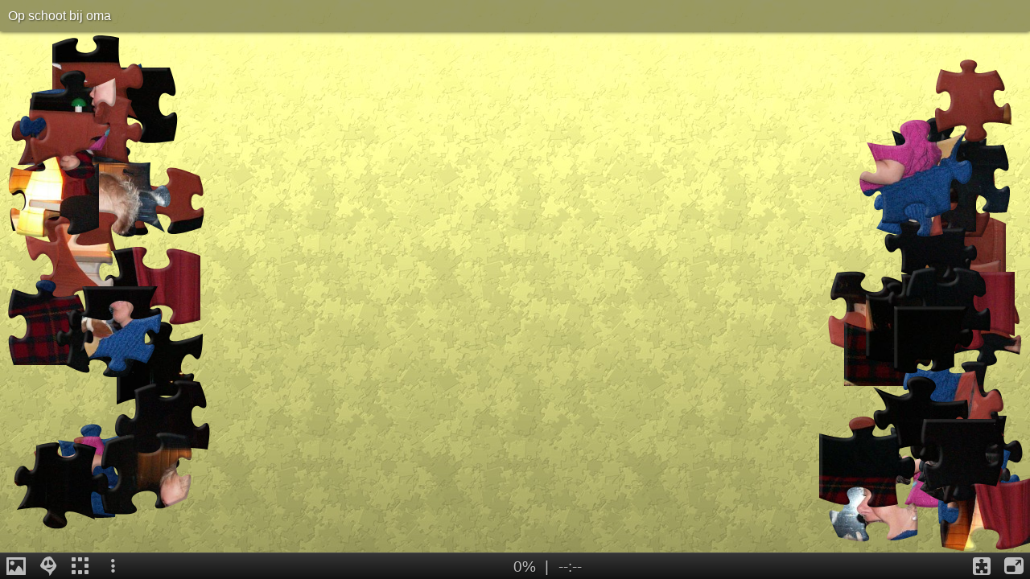

--- FILE ---
content_type: text/html; charset=UTF-8
request_url: https://www.jigsawplanet.com/?rc=play&pid=24f318f61146&shape=1&pieces=56&view=iframe&bgcolor=0xffff99
body_size: 1976
content:
<!doctype html>
<html lang="en"><head><title>Op schoot bij oma</title><link rel="preload" as="font" crossorigin="anonymous" type="font/woff2" href="/css/fa-sub/1e98069/fa-solid-900.woff2"><link rel="preload" as="font" crossorigin="anonymous" type="font/woff2" href="/css/fa-sub/1e98069/fa-regular-400.woff2"><link rel="stylesheet" href="/css/style_light.css?v=1e98069"><meta name="viewport" content="width=device-width,minimum-scale=1,maximum-scale=1,user-scalable=no"><script class="ts-cntnt">(function(){var genv=window.tsEnv=window.tsEnv||{},env={"serverTime":1768541758,"locale":"en","tok":"b0ae280c3dd706ed99ce520cd79afedb3","staticFileVersion":"?v=1e98069"},k;for(k in env){genv[k]=env[k]}})();</script><script src="/js/jp.js?v=1e98069" class="ts-cntnt"></script><meta property="og:title" content="Op schoot bij oma - jigsaw puzzle (35 pieces)"><meta property="og:url" content="https://www.jigsawplanet.com/?rc=play&amp;pid=24f318f61146"><meta property="og:description" content="An online jigsaw puzzle with 35 pieces."><meta property="og:site_name" content="Jigsaw Planet"><link rel="canonical" href="https://www.jigsawplanet.com/?rc=play&amp;pid=24f318f61146"><meta property="og:type" content="website"><meta property="og:image" content="https://im.jigsawplanet.com/?rc=img&amp;pid=24f318f61146&amp;size=160"><script class="ts-cntnt">tibo.jp.addContextMenu("common_play_share",{"search":["__PID__","__NAME__","__NAME_UE__","__AID__","__VIS__","(\\?authkey\\=|&authkey\\=|%3Fauthkey%3D|%26authkey%3D)__AUTHKEY__"],"replace":["pid","name","name_ue","album.album_id","album.visibility","album.authkey"],"struct":[{"key":"a","title":"Play","link":"\/?rc=play&pid=__PID__&authkey=__AUTHKEY__"},{"key":"b","title":"Share","link":[{"title":"Facebook","ico":{"name":"facebook","type":"brands"},"link":"https:\/\/www.facebook.com\/sharer\/sharer.php?u=https%3A%2F%2Fwww.jigsawplanet.com%2F%3Frc%3Dplay%26pid%3D__PID__","onclick":"[\"tibo.jp.openWindow\",\"https:\\\/\\\/www.facebook.com\\\/sharer\\\/sharer.php?u=https%3A%2F%2Fwww.jigsawplanet.com%2F%3Frc%3Dplay%26pid%3D__PID__\",\"FBShare\"]","target":"_blank"},{"title":"X (Twitter)","ico":{"name":"x-twitter","type":"brands"},"link":"https:\/\/twitter.com\/intent\/tweet?url=https%3A%2F%2Fwww.jigsawplanet.com%2F%3Frc%3Dplay%26pid%3D__PID__&text=Play%20the%20%22__NAME_UE__%22%20puzzle%21","onclick":"[\"tibo.jp.openWindow\",\"https:\\\/\\\/twitter.com\\\/intent\\\/tweet?url=https%3A%2F%2Fwww.jigsawplanet.com%2F%3Frc%3Dplay%26pid%3D__PID__&text=Play%20the%20%22__NAME_UE__%22%20puzzle%21\",\"TWShare\",\"menubar=no,toolbar=no,status=no,location=no,resizable=yes,scrollbars=yes,width=550,height=450\"]","target":"_blank"},{"title":"Email","ico":"envelope","link":"\/?rc=emailpuzzle&pid=__PID__&authkey=__AUTHKEY__"},{"title":"Embed","ico":"code","link":"\/?rc=embedpuzzle&pid=__PID__&authkey=__AUTHKEY__"}]},{"key":"g","title":"Share...","onclick":"[\"tibo.jp.dialogs.openOK\",\"Sharing is limited. The puzzle is private or violating the \\\"Terms of Service\\\".\"]"}]})</script><link rel="icon" type="image/x-icon" href="/favicon.ico" sizes="16x16 24x24 32x32 64x64"><link rel="icon" type="image/png" href="/img/jp-logo-32x32.png?v=1e98069" sizes="32x32"><link rel="icon" type="image/png" href="/img/jp-logo-128x128.png?v=1e98069" sizes="128x128"><link rel="icon" type="image/png" href="/img/jigsaw-planet-logo.png" sizes="160x160"><link rel="alternate" href="https://www.jigsawplanet.com/?rc=playembedded&amp;pid=24f318f61146&amp;shape=1&amp;pieces=56&amp;view=iframe&amp;bgcolor=0xffff99" hreflang="en"><link rel="alternate" href="https://www.jigsawplanet.com/?rc=playembedded&amp;pid=24f318f61146&amp;shape=1&amp;pieces=56&amp;view=iframe&amp;bgcolor=0xffff99&amp;lang=id" hreflang="id"><link rel="alternate" href="https://www.jigsawplanet.com/?rc=playembedded&amp;pid=24f318f61146&amp;shape=1&amp;pieces=56&amp;view=iframe&amp;bgcolor=0xffff99&amp;lang=cs" hreflang="cs"><link rel="alternate" href="https://www.jigsawplanet.com/?rc=playembedded&amp;pid=24f318f61146&amp;shape=1&amp;pieces=56&amp;view=iframe&amp;bgcolor=0xffff99&amp;lang=de" hreflang="de"><link rel="alternate" href="https://www.jigsawplanet.com/?rc=playembedded&amp;pid=24f318f61146&amp;shape=1&amp;pieces=56&amp;view=iframe&amp;bgcolor=0xffff99&amp;lang=es-ES" hreflang="es-ES"><link rel="alternate" href="https://www.jigsawplanet.com/?rc=playembedded&amp;pid=24f318f61146&amp;shape=1&amp;pieces=56&amp;view=iframe&amp;bgcolor=0xffff99&amp;lang=fr" hreflang="fr"><link rel="alternate" href="https://www.jigsawplanet.com/?rc=playembedded&amp;pid=24f318f61146&amp;shape=1&amp;pieces=56&amp;view=iframe&amp;bgcolor=0xffff99&amp;lang=hu" hreflang="hu"><link rel="alternate" href="https://www.jigsawplanet.com/?rc=playembedded&amp;pid=24f318f61146&amp;shape=1&amp;pieces=56&amp;view=iframe&amp;bgcolor=0xffff99&amp;lang=it" hreflang="it"><link rel="alternate" href="https://www.jigsawplanet.com/?rc=playembedded&amp;pid=24f318f61146&amp;shape=1&amp;pieces=56&amp;view=iframe&amp;bgcolor=0xffff99&amp;lang=nl" hreflang="nl"><link rel="alternate" href="https://www.jigsawplanet.com/?rc=playembedded&amp;pid=24f318f61146&amp;shape=1&amp;pieces=56&amp;view=iframe&amp;bgcolor=0xffff99&amp;lang=pl" hreflang="pl"><link rel="alternate" href="https://www.jigsawplanet.com/?rc=playembedded&amp;pid=24f318f61146&amp;shape=1&amp;pieces=56&amp;view=iframe&amp;bgcolor=0xffff99&amp;lang=pt-BR" hreflang="pt-BR"><link rel="alternate" href="https://www.jigsawplanet.com/?rc=playembedded&amp;pid=24f318f61146&amp;shape=1&amp;pieces=56&amp;view=iframe&amp;bgcolor=0xffff99&amp;lang=pt-PT" hreflang="pt-PT"><link rel="alternate" href="https://www.jigsawplanet.com/?rc=playembedded&amp;pid=24f318f61146&amp;shape=1&amp;pieces=56&amp;view=iframe&amp;bgcolor=0xffff99&amp;lang=sr-Latn" hreflang="sr-Latn"><link rel="alternate" href="https://www.jigsawplanet.com/?rc=playembedded&amp;pid=24f318f61146&amp;shape=1&amp;pieces=56&amp;view=iframe&amp;bgcolor=0xffff99&amp;lang=sv-SE" hreflang="sv-SE"><link rel="alternate" href="https://www.jigsawplanet.com/?rc=playembedded&amp;pid=24f318f61146&amp;shape=1&amp;pieces=56&amp;view=iframe&amp;bgcolor=0xffff99&amp;lang=tr" hreflang="tr"><link rel="alternate" href="https://www.jigsawplanet.com/?rc=playembedded&amp;pid=24f318f61146&amp;shape=1&amp;pieces=56&amp;view=iframe&amp;bgcolor=0xffff99&amp;lang=bg" hreflang="bg"><link rel="alternate" href="https://www.jigsawplanet.com/?rc=playembedded&amp;pid=24f318f61146&amp;shape=1&amp;pieces=56&amp;view=iframe&amp;bgcolor=0xffff99&amp;lang=ru" hreflang="ru"><link rel="alternate" href="https://www.jigsawplanet.com/?rc=playembedded&amp;pid=24f318f61146&amp;shape=1&amp;pieces=56&amp;view=iframe&amp;bgcolor=0xffff99&amp;lang=sr" hreflang="sr"><link rel="alternate" href="https://www.jigsawplanet.com/?rc=playembedded&amp;pid=24f318f61146&amp;shape=1&amp;pieces=56&amp;view=iframe&amp;bgcolor=0xffff99&amp;lang=ar" hreflang="ar"><link rel="alternate" href="https://www.jigsawplanet.com/?rc=playembedded&amp;pid=24f318f61146&amp;shape=1&amp;pieces=56&amp;view=iframe&amp;bgcolor=0xffff99&amp;lang=hi" hreflang="hi"><link rel="alternate" href="https://www.jigsawplanet.com/?rc=playembedded&amp;pid=24f318f61146&amp;shape=1&amp;pieces=56&amp;view=iframe&amp;bgcolor=0xffff99&amp;lang=zh-CN" hreflang="zh-CN"><link rel="alternate" href="https://www.jigsawplanet.com/?rc=playembedded&amp;pid=24f318f61146&amp;shape=1&amp;pieces=56&amp;view=iframe&amp;bgcolor=0xffff99&amp;lang=zh-TW" hreflang="zh-TW"><link rel="alternate" href="https://www.jigsawplanet.com/?rc=playembedded&amp;pid=24f318f61146&amp;shape=1&amp;pieces=56&amp;view=iframe&amp;bgcolor=0xffff99&amp;lang=ja" hreflang="ja"><script class="ts-cntnt">ts.disableBFCache();</script><script class="ts-cntnt">ts.listenDomReady(function(){(function(){tibo.jp.game.putPuzzle("tsi-d28e2d55-0",{"puzzleId":"24f318f61146","puzzleImage":"https:\/\/sc-us.jigsawplanet.com\/i\/c962c501b90c000400edde0604bbbd47d3\/1280\/jp.jpg","puzzleImageW":1024,"puzzleImageH":768,"puzzleNx":7,"puzzleNy":5,"puzzleCurve":1,"puzzleRotation":false,"puzzleName":"Op schoot bij oma"},{"gmPlaySounds":true,"gmMaximizeToFullscreen":true,"gmShowImageOnStart":false,"gmShowGhostOnStart":false,"gmGhostOpacity":35,"gmGhostPosition":4,"gmShowGhostOutlineIfHidden":false,"gmBackgroundColor":8421504,"saveGameToServer":false})})();});</script></head><body class="ts-dir-ltr"><div id="ts-page"><!-- google_ad_section_start(weight=ignore) --><div id="tsi-d28e2d55-0" class="ts-gmspc ts-enlarged"><noscript class="ts-gmspc-err"><div><div><div><i class="ts-ico fa-solid fa-exclamation-triangle"></i></div><div><div class="title">JavaScript is not enabled</div><p>To be able to play puzzles enable JavaScript in your browser. <a href="https://www.enable-javascript.com" target="_blank" rel="noopener">Click here</a> for instructions how to do it.</div></div></div></noscript></div><!-- google_ad_section_end(weight=ignore) --></div><div class="reklama ligatus" style="width:0;height:0"></div><div id="ts-pg-msc"></div></body></html>